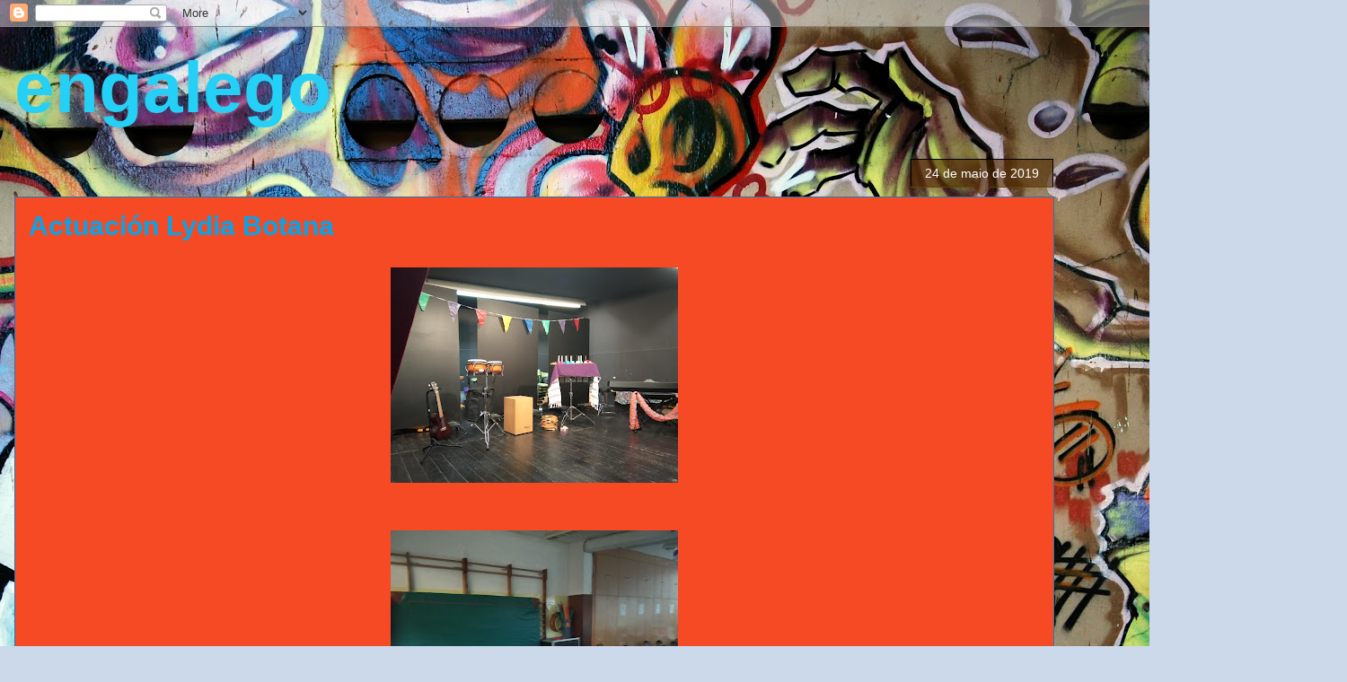

--- FILE ---
content_type: text/html; charset=UTF-8
request_url: https://www.blogger.com/video.g?token=AD6v5dxE4LY9cSOtEzthQ7gn1Io7l32aTRSSf_WMmi8oWy52Lt1scx1mystj_wSPJZ1NKUQCAQdtP4G_V9xMxA3aulJyNKfO00uWhT13DAG7B-5F1Xa-SBTgDG91Cx8yPH7lfyRC5kEZ
body_size: 400
content:
<!DOCTYPE HTML PUBLIC "-//W3C//DTD HTML 4.01//EN" "http://www.w3.org/TR/html4/strict.dtd"><html dir="ltr"><head><style type="text/css">
        body,
        .main,
        #videocontainer,
        .thumbnail-holder,
        .play-button {
          background: black;
          height: 100vh;
          margin: 0;
          overflow: hidden;
          position: absolute;
          width: 100%;
        }

        #videocontainer.type-BLOGGER_UPLOADED .thumbnail-holder {
          background-size: contain;
        }

        .thumbnail-holder {
          background-repeat: no-repeat;
          background-position: center;
          z-index: 10;
        }

        .play-button {
          background: url('https://www.gstatic.com/images/icons/material/system/1x/play_arrow_white_48dp.png') rgba(0,0,0,0.1) no-repeat center;
          cursor: pointer;
          display: block;
          z-index: 20;
        }
      </style>
<script type="text/javascript">
        var VIDEO_CONFIG = {"thumbnail":"https://i9.ytimg.com/vi_blogger/70npRPv6QIM/1.jpg?sqp=CLXnn8sGGPDEAfqGspsBBgjAAhC0AQ&rs=AMzJL3mVUYt3m32SY0Nw630ujjuWwEtuuA","iframe_id":"BLOGGER-video-ef49e944fbfa4083-18108","allow_resize":false,"streams":[{"play_url":"https://rr2---sn-ajtt15-54.googlevideo.com/videoplayback?expire=1768449077&ei=tfNnadzuFqbq_tcP8OjwkQU&ip=3.143.210.191&id=ef49e944fbfa4083&itag=18&source=blogger&xpc=Egho7Zf3LnoBAQ%3D%3D&cps=0&met=1768420277,&mh=iK&mm=31&mn=sn-ajtt15-54&ms=au&mv=u&mvi=2&pl=23&rms=au,au&susc=bl&eaua=J4u3jgVranU&mime=video/mp4&vprv=1&rqh=1&dur=17.438&lmt=1558688928339692&mt=1768418906&sparams=expire,ei,ip,id,itag,source,xpc,susc,eaua,mime,vprv,rqh,dur,lmt&sig=AJfQdSswRAIgf4_ut8LPoLbmaMGov4P1uHzReS-sa-qhUUIgU32qdawCIApBvtF9yu6SR2NAQQE1YJaukolCaK8isekpygnXK1m2&lsparams=cps,met,mh,mm,mn,ms,mv,mvi,pl,rms&lsig=APaTxxMwRAIgSKyD0zsO6OXrBVyec6MhPnkAnA50D5hJ4Rn0H_9KhAMCIAUQiPyeQNVN3uKJnVx9aGL_HFTLU4WZ6wnmDtqzX4xk","format_id":18}]}
      </script></head>
<body><div class="main"><div id="videocontainer" class="type-BLOGGER_UPLOADED"><div class="thumbnail-holder"></div>
<div class="play-button"></div></div></div>
<script type="text/javascript" src="https://www.blogger.com/static/v1/jsbin/1531048980-video_compiled.js"></script>
</body></html>